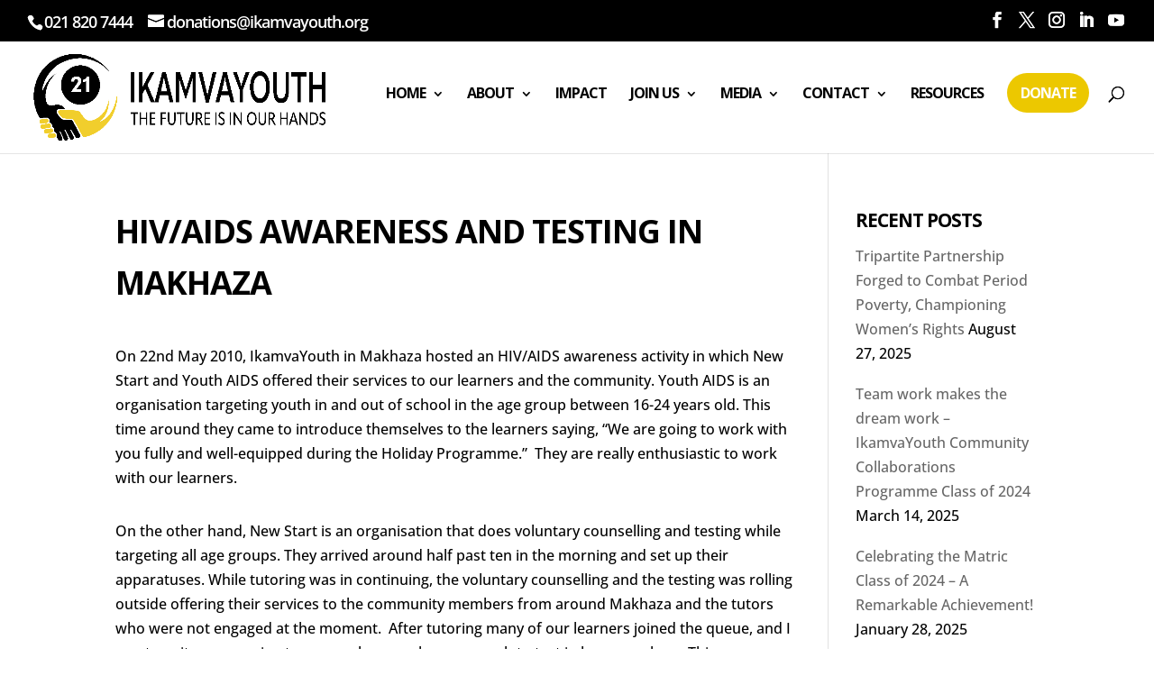

--- FILE ---
content_type: text/css
request_url: https://ikamvayouth.org/wp-content/themes/ikamva-youth/style.css?ver=4.27.5
body_size: 18
content:
/*
Theme Name: Ikamva Youth
Theme URI: https://ikamvayouth.org/
Description: Child theme of Divi theme for the Divi theme
Author: Ikamva Youth
Author URI: http://ikamvayouth.org/
Template: Divi
Version: 3.0.95
*/

/* Generated by Orbisius Child Theme Creator (http://orbisius.com/products/wordpress-plugins/orbisius-child-theme-creator/) on Tue, 26 Jun 2018 10:21:21 +0000 */ 
/* The plugin now uses the recommended approach for loading the css files.*/

